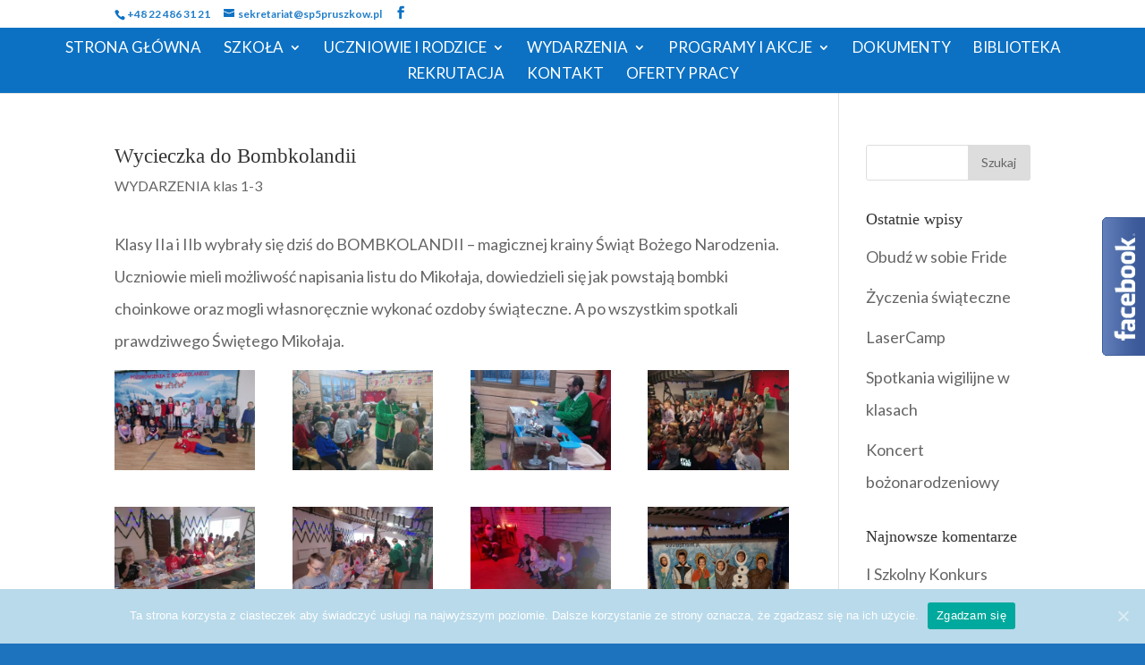

--- FILE ---
content_type: text/html; charset=UTF-8
request_url: https://www.sp5pruszkow.pl/2019/12/02/wycieczka-do-bombkolandii/
body_size: 11074
content:
<!DOCTYPE html>
<html lang="pl-PL">
<head>
	<meta charset="UTF-8" />
<meta http-equiv="X-UA-Compatible" content="IE=edge">
	<link rel="pingback" href="https://www.sp5pruszkow.pl/xmlrpc.php" />

	<script type="text/javascript">
		document.documentElement.className = 'js';
	</script>

	<script>var et_site_url='https://www.sp5pruszkow.pl';var et_post_id='7405';function et_core_page_resource_fallback(a,b){"undefined"===typeof b&&(b=a.sheet.cssRules&&0===a.sheet.cssRules.length);b&&(a.onerror=null,a.onload=null,a.href?a.href=et_site_url+"/?et_core_page_resource="+a.id+et_post_id:a.src&&(a.src=et_site_url+"/?et_core_page_resource="+a.id+et_post_id))}
</script><title>Wycieczka do Bombkolandii | Szkoła Podstawowa nr 5 w Pruszkowie</title>
<link rel='dns-prefetch' href='//fonts.googleapis.com' />
<link rel='dns-prefetch' href='//s.w.org' />
<link rel="alternate" type="application/rss+xml" title="Szkoła Podstawowa nr 5 w Pruszkowie &raquo; Kanał z wpisami" href="https://www.sp5pruszkow.pl/feed/" />
<link rel="alternate" type="application/rss+xml" title="Szkoła Podstawowa nr 5 w Pruszkowie &raquo; Kanał z komentarzami" href="https://www.sp5pruszkow.pl/comments/feed/" />
<link rel="alternate" type="application/rss+xml" title="Szkoła Podstawowa nr 5 w Pruszkowie &raquo; Wycieczka do Bombkolandii Kanał z komentarzami" href="https://www.sp5pruszkow.pl/2019/12/02/wycieczka-do-bombkolandii/feed/" />
		<script type="text/javascript">
			window._wpemojiSettings = {"baseUrl":"https:\/\/s.w.org\/images\/core\/emoji\/13.0.0\/72x72\/","ext":".png","svgUrl":"https:\/\/s.w.org\/images\/core\/emoji\/13.0.0\/svg\/","svgExt":".svg","source":{"concatemoji":"https:\/\/www.sp5pruszkow.pl\/wp-includes\/js\/wp-emoji-release.min.js?ver=5.5.17"}};
			!function(e,a,t){var n,r,o,i=a.createElement("canvas"),p=i.getContext&&i.getContext("2d");function s(e,t){var a=String.fromCharCode;p.clearRect(0,0,i.width,i.height),p.fillText(a.apply(this,e),0,0);e=i.toDataURL();return p.clearRect(0,0,i.width,i.height),p.fillText(a.apply(this,t),0,0),e===i.toDataURL()}function c(e){var t=a.createElement("script");t.src=e,t.defer=t.type="text/javascript",a.getElementsByTagName("head")[0].appendChild(t)}for(o=Array("flag","emoji"),t.supports={everything:!0,everythingExceptFlag:!0},r=0;r<o.length;r++)t.supports[o[r]]=function(e){if(!p||!p.fillText)return!1;switch(p.textBaseline="top",p.font="600 32px Arial",e){case"flag":return s([127987,65039,8205,9895,65039],[127987,65039,8203,9895,65039])?!1:!s([55356,56826,55356,56819],[55356,56826,8203,55356,56819])&&!s([55356,57332,56128,56423,56128,56418,56128,56421,56128,56430,56128,56423,56128,56447],[55356,57332,8203,56128,56423,8203,56128,56418,8203,56128,56421,8203,56128,56430,8203,56128,56423,8203,56128,56447]);case"emoji":return!s([55357,56424,8205,55356,57212],[55357,56424,8203,55356,57212])}return!1}(o[r]),t.supports.everything=t.supports.everything&&t.supports[o[r]],"flag"!==o[r]&&(t.supports.everythingExceptFlag=t.supports.everythingExceptFlag&&t.supports[o[r]]);t.supports.everythingExceptFlag=t.supports.everythingExceptFlag&&!t.supports.flag,t.DOMReady=!1,t.readyCallback=function(){t.DOMReady=!0},t.supports.everything||(n=function(){t.readyCallback()},a.addEventListener?(a.addEventListener("DOMContentLoaded",n,!1),e.addEventListener("load",n,!1)):(e.attachEvent("onload",n),a.attachEvent("onreadystatechange",function(){"complete"===a.readyState&&t.readyCallback()})),(n=t.source||{}).concatemoji?c(n.concatemoji):n.wpemoji&&n.twemoji&&(c(n.twemoji),c(n.wpemoji)))}(window,document,window._wpemojiSettings);
		</script>
		<meta content="Divi v.4.0.6" name="generator"/><style type="text/css">
img.wp-smiley,
img.emoji {
	display: inline !important;
	border: none !important;
	box-shadow: none !important;
	height: 1em !important;
	width: 1em !important;
	margin: 0 .07em !important;
	vertical-align: -0.1em !important;
	background: none !important;
	padding: 0 !important;
}
</style>
	<link rel='stylesheet' id='wp-block-library-css'  href='https://www.sp5pruszkow.pl/wp-includes/css/dist/block-library/style.min.css?ver=5.5.17' type='text/css' media='all' />
<link rel='stylesheet' id='contact-form-7-css'  href='https://www.sp5pruszkow.pl/wp-content/plugins/contact-form-7/includes/css/styles.css?ver=5.2.2' type='text/css' media='all' />
<link rel='stylesheet' id='cookie-notice-front-css'  href='https://www.sp5pruszkow.pl/wp-content/plugins/cookie-notice/css/front.min.css?ver=5.5.17' type='text/css' media='all' />
<link rel='stylesheet' id='wp-migration-duplicator-css'  href='https://www.sp5pruszkow.pl/wp-content/plugins/wp-migration-duplicator/public/css/wp-migration-duplicator-public.css?ver=1.1.8' type='text/css' media='all' />
<link rel='stylesheet' id='divi-style-css'  href='https://www.sp5pruszkow.pl/wp-content/themes/Divi/style.css?ver=4.0.6' type='text/css' media='all' />
<link rel='stylesheet' id='et-builder-googlefonts-cached-css'  href='https://fonts.googleapis.com/css?family=Lato%3A100%2C100italic%2C300%2C300italic%2Cregular%2Citalic%2C700%2C700italic%2C900%2C900italic&#038;ver=5.5.17#038;subset=latin,latin-ext' type='text/css' media='all' />
<link rel='stylesheet' id='dashicons-css'  href='https://www.sp5pruszkow.pl/wp-includes/css/dashicons.min.css?ver=5.5.17' type='text/css' media='all' />
<script type='text/javascript' src='https://www.sp5pruszkow.pl/wp-includes/js/jquery/jquery.js?ver=1.12.4-wp' id='jquery-core-js'></script>
<script type='text/javascript' id='cookie-notice-front-js-extra'>
/* <![CDATA[ */
var cnArgs = {"ajaxUrl":"https:\/\/www.sp5pruszkow.pl\/wp-admin\/admin-ajax.php","nonce":"ebfc3ff0bb","hideEffect":"fade","position":"bottom","onScroll":"0","onScrollOffset":"100","onClick":"0","cookieName":"cookie_notice_accepted","cookieTime":"2592000","cookieTimeRejected":"2592000","cookiePath":"\/","cookieDomain":"","redirection":"0","cache":"0","refuse":"0","revokeCookies":"0","revokeCookiesOpt":"automatic","secure":"1","coronabarActive":"0"};
/* ]]> */
</script>
<script type='text/javascript' src='https://www.sp5pruszkow.pl/wp-content/plugins/cookie-notice/js/front.min.js?ver=1.3.2' id='cookie-notice-front-js'></script>
<script type='text/javascript' src='https://www.sp5pruszkow.pl/wp-content/plugins/wp-migration-duplicator/public/js/wp-migration-duplicator-public.js?ver=1.1.8' id='wp-migration-duplicator-js'></script>
<link rel="https://api.w.org/" href="https://www.sp5pruszkow.pl/wp-json/" /><link rel="alternate" type="application/json" href="https://www.sp5pruszkow.pl/wp-json/wp/v2/posts/7405" /><link rel='prev' title='Warsztaty dla Rodziców' href='https://www.sp5pruszkow.pl/2019/11/22/warsztaty-dla-rodzicow/' />
<link rel='next' title='Wyniki Konkursu Historycznego' href='https://www.sp5pruszkow.pl/2019/12/03/wyniki-konkursu-historycznego/' />
<link rel="canonical" href="https://www.sp5pruszkow.pl/2019/12/02/wycieczka-do-bombkolandii/" />
<link rel='shortlink' href='https://www.sp5pruszkow.pl/?p=7405' />
<link rel="alternate" type="application/json+oembed" href="https://www.sp5pruszkow.pl/wp-json/oembed/1.0/embed?url=https%3A%2F%2Fwww.sp5pruszkow.pl%2F2019%2F12%2F02%2Fwycieczka-do-bombkolandii%2F" />
<meta name="viewport" content="width=device-width, initial-scale=1.0, maximum-scale=1.0, user-scalable=0" /><style type="text/css" id="custom-background-css">
body.custom-background { background-color: #1e73be; }
</style>
	<link rel="icon" href="https://www.sp5pruszkow.pl/wp-content/uploads/2019/03/cropped-tarcza-32x32.gif" sizes="32x32" />
<link rel="icon" href="https://www.sp5pruszkow.pl/wp-content/uploads/2019/03/cropped-tarcza-192x192.gif" sizes="192x192" />
<link rel="apple-touch-icon" href="https://www.sp5pruszkow.pl/wp-content/uploads/2019/03/cropped-tarcza-180x180.gif" />
<meta name="msapplication-TileImage" content="https://www.sp5pruszkow.pl/wp-content/uploads/2019/03/cropped-tarcza-270x270.gif" />
<link rel="stylesheet" id="et-core-unified-7405-cached-inline-styles" href="https://www.sp5pruszkow.pl/wp-content/et-cache/7405/et-core-unified-7405-17686677439743.min.css" onerror="et_core_page_resource_fallback(this, true)" onload="et_core_page_resource_fallback(this)" /></head>
<body class="post-template-default single single-post postid-7405 single-format-standard custom-background cookies-not-set et_pb_button_helper_class et_fullwidth_nav et_non_fixed_nav et_show_nav et_hide_primary_logo et_hide_fixed_logo et_secondary_nav_enabled et_secondary_nav_two_panels et_primary_nav_dropdown_animation_expand et_secondary_nav_dropdown_animation_expand et_header_style_centered et_pb_footer_columns1 et_cover_background et_pb_gutter osx et_pb_gutters3 et_pb_pagebuilder_layout et_smooth_scroll et_right_sidebar et_divi_theme et-db et_minified_js et_minified_css">
	<div id="page-container">

					<div id="top-header">
			<div class="container clearfix">

			
				<div id="et-info">
									<span id="et-info-phone">+48 22 486 31 21</span>
				
									<a href="mailto:sekretariat@sp5pruszkow.pl"><span id="et-info-email">sekretariat@sp5pruszkow.pl</span></a>
				
				<ul class="et-social-icons">

	<li class="et-social-icon et-social-facebook">
		<a href="https://www.facebook.com/Szkoła-Podstawowa-nr-5-w-Pruszkowie-987807728078054" class="icon">
			<span>Facebook</span>
		</a>
	</li>

</ul>				</div> <!-- #et-info -->

			
				<div id="et-secondary-menu">
				<div class="et_duplicate_social_icons">
								<ul class="et-social-icons">

	<li class="et-social-icon et-social-facebook">
		<a href="https://www.facebook.com/Szkoła-Podstawowa-nr-5-w-Pruszkowie-987807728078054" class="icon">
			<span>Facebook</span>
		</a>
	</li>

</ul>
							</div>				</div> <!-- #et-secondary-menu -->

			</div> <!-- .container -->
		</div> <!-- #top-header -->
		
	
			<header id="main-header" data-height-onload="83">
			<div class="container clearfix et_menu_container">
							<div class="logo_container">
					<span class="logo_helper"></span>
					<a href="https://www.sp5pruszkow.pl/">
						<img src="https://www.sp5pruszkow.pl/wp-content/uploads/2019/03/tarcza.gif" alt="Szkoła Podstawowa nr 5 w Pruszkowie" id="logo" data-height-percentage="79" />
					</a>
				</div>
							<div id="et-top-navigation" data-height="83" data-fixed-height="77">
											<nav id="top-menu-nav">
						<ul id="top-menu" class="nav"><li id="menu-item-3688" class="menu-item menu-item-type-post_type menu-item-object-page menu-item-home menu-item-3688"><a href="https://www.sp5pruszkow.pl/">Strona Główna</a></li>
<li id="menu-item-3689" class="menu-item menu-item-type-post_type menu-item-object-page menu-item-has-children menu-item-3689"><a href="https://www.sp5pruszkow.pl/o-szkole-1/">Szkoła</a>
<ul class="sub-menu">
	<li id="menu-item-6401" class="menu-item menu-item-type-post_type menu-item-object-page menu-item-6401"><a href="https://www.sp5pruszkow.pl/o-szkole/">O Szkole</a></li>
	<li id="menu-item-6371" class="menu-item menu-item-type-post_type menu-item-object-page menu-item-6371"><a href="https://www.sp5pruszkow.pl/nasz-patron/">Nasz Patron</a></li>
	<li id="menu-item-3690" class="menu-item menu-item-type-post_type menu-item-object-page menu-item-3690"><a href="https://www.sp5pruszkow.pl/dyrekcja1/">Dyrekcja</a></li>
	<li id="menu-item-3692" class="menu-item menu-item-type-post_type menu-item-object-page menu-item-3692"><a href="https://www.sp5pruszkow.pl/rada-pedagogiczna1/">Rada Pedagogiczna</a></li>
	<li id="menu-item-3691" class="menu-item menu-item-type-post_type menu-item-object-page menu-item-3691"><a href="https://www.sp5pruszkow.pl/pomoc-psychologiczno-pedagogiczna1/">Pomoc Psychologiczno – Pedagogiczna</a></li>
	<li id="menu-item-8940" class="menu-item menu-item-type-post_type menu-item-object-page menu-item-8940"><a href="https://www.sp5pruszkow.pl/pielegniarka/">Pielęgniarka szkolna</a></li>
	<li id="menu-item-4220" class="menu-item menu-item-type-post_type menu-item-object-page menu-item-4220"><a href="https://www.sp5pruszkow.pl/administracja/">Administracja</a></li>
	<li id="menu-item-3682" class="menu-item menu-item-type-post_type menu-item-object-page menu-item-3682"><a href="https://www.sp5pruszkow.pl/swietlica1-2/">Świetlica</a></li>
	<li id="menu-item-5656" class="menu-item menu-item-type-post_type menu-item-object-page menu-item-5656"><a href="https://www.sp5pruszkow.pl/stolowka1/">Stołówka</a></li>
	<li id="menu-item-31097" class="menu-item menu-item-type-post_type menu-item-object-page menu-item-31097"><a href="https://www.sp5pruszkow.pl/zamowienia-publiczne/">ZAMÓWIENIA PUBLICZNE</a></li>
	<li id="menu-item-31575" class="menu-item menu-item-type-post_type menu-item-object-page menu-item-31575"><a href="https://www.sp5pruszkow.pl/deklaracja-dostepnosci/">Deklaracja dostępności</a></li>
</ul>
</li>
<li id="menu-item-3696" class="menu-item menu-item-type-post_type menu-item-object-page menu-item-has-children menu-item-3696"><a href="https://www.sp5pruszkow.pl/uczniowie-i-rodzice1/">Uczniowie i Rodzice</a>
<ul class="sub-menu">
	<li id="menu-item-3693" class="menu-item menu-item-type-post_type menu-item-object-page menu-item-3693"><a href="https://www.sp5pruszkow.pl/rada-rodzicow1/">Rada Rodziców</a></li>
	<li id="menu-item-3679" class="menu-item menu-item-type-post_type menu-item-object-page menu-item-3679"><a href="https://www.sp5pruszkow.pl/plan-lekcji1/">Plan Lekcji</a></li>
	<li id="menu-item-3697" class="menu-item menu-item-type-post_type menu-item-object-page menu-item-3697"><a href="https://www.sp5pruszkow.pl/kalendarz-roku-szkolnego-2018-191/">Kalendarium</a></li>
	<li id="menu-item-3678" class="menu-item menu-item-type-post_type menu-item-object-page menu-item-3678"><a href="https://www.sp5pruszkow.pl/dzwonki-2/">Dzwonki</a></li>
	<li id="menu-item-3683" class="menu-item menu-item-type-post_type menu-item-object-page menu-item-has-children menu-item-3683"><a href="https://www.sp5pruszkow.pl/zajecia-pozalekcyjne-2/">Zajęcia pozalekcyjne</a>
	<ul class="sub-menu">
		<li id="menu-item-3685" class="menu-item menu-item-type-post_type menu-item-object-page menu-item-3685"><a href="https://www.sp5pruszkow.pl/zajecia-pozalekcyjne-3/">Zajęcia pozalekcyjne bezpłatne</a></li>
		<li id="menu-item-3684" class="menu-item menu-item-type-post_type menu-item-object-page menu-item-3684"><a href="https://www.sp5pruszkow.pl/zajecia-dodatkowe-platne/">Zajęcia dodatkowe płatne</a></li>
	</ul>
</li>
	<li id="menu-item-6021" class="menu-item menu-item-type-post_type menu-item-object-page menu-item-6021"><a href="https://www.sp5pruszkow.pl/uczniowie-i-rodzice1/egzamin-osmoklasisty/">Egzamin ósmoklasisty</a></li>
	<li id="menu-item-9813" class="menu-item menu-item-type-post_type menu-item-object-page menu-item-9813"><a href="https://www.sp5pruszkow.pl/oferta-szkol-ponadpodstawowych/">Oferta Szkół Ponadpodstawowych 2025/2026</a></li>
	<li id="menu-item-7034" class="menu-item menu-item-type-post_type menu-item-object-page menu-item-7034"><a href="https://www.sp5pruszkow.pl/dokumenty1/wymagania-edukacyjne-w-klasach-4-8/">Wymagania edukacyjne</a></li>
	<li id="menu-item-29935" class="menu-item menu-item-type-post_type menu-item-object-page menu-item-29935"><a href="https://www.sp5pruszkow.pl/dzwonki/">Dziennik VULCAN</a></li>
	<li id="menu-item-3698" class="menu-item menu-item-type-post_type menu-item-object-page menu-item-3698"><a href="https://www.sp5pruszkow.pl/ubezpieczenie1/">Ubezpieczenie</a></li>
	<li id="menu-item-4228" class="menu-item menu-item-type-post_type menu-item-object-page menu-item-4228"><a href="https://www.sp5pruszkow.pl/rodo/">RODO</a></li>
</ul>
</li>
<li id="menu-item-3699" class="menu-item menu-item-type-post_type menu-item-object-page current_page_parent menu-item-has-children menu-item-3699"><a href="https://www.sp5pruszkow.pl/aktualnosci-i-wydarzenia1/">Wydarzenia</a>
<ul class="sub-menu">
	<li id="menu-item-3701" class="menu-item menu-item-type-post_type menu-item-object-page menu-item-3701"><a href="https://www.sp5pruszkow.pl/klasy-0/">WYDARZENIA &#8211; klasy 0</a></li>
	<li id="menu-item-3702" class="menu-item menu-item-type-post_type menu-item-object-page menu-item-3702"><a href="https://www.sp5pruszkow.pl/klasy-1-3/">WYDARZENIA – klasy 1-3</a></li>
	<li id="menu-item-3703" class="menu-item menu-item-type-post_type menu-item-object-page menu-item-3703"><a href="https://www.sp5pruszkow.pl/klasy-4-8-2/">WYDARZENIA – klasy 4-8</a></li>
	<li id="menu-item-22761" class="menu-item menu-item-type-post_type menu-item-object-page menu-item-22761"><a href="https://www.sp5pruszkow.pl/aktualnosci-i-wydarzenia1/osiagniecia-2/">Osiągnięcia</a></li>
	<li id="menu-item-3936" class="menu-item menu-item-type-post_type menu-item-object-page menu-item-3936"><a href="https://www.sp5pruszkow.pl/https-www-sp5pruszkow-pl-category-konkursy/">Konkursy</a></li>
	<li id="menu-item-7959" class="menu-item menu-item-type-post_type menu-item-object-post menu-item-7959"><a href="https://www.sp5pruszkow.pl/2019/10/16/uwaga-konkurs-empiku-0-1000-ksiazek/">Konkurs Empiku „1000 powodów by czytać”</a></li>
</ul>
</li>
<li id="menu-item-3937" class="menu-item menu-item-type-post_type menu-item-object-page menu-item-has-children menu-item-3937"><a href="https://www.sp5pruszkow.pl/programy-i-akcje1/">Programy i Akcje</a>
<ul class="sub-menu">
	<li id="menu-item-21262" class="menu-item menu-item-type-post_type menu-item-object-page menu-item-21262"><a href="https://www.sp5pruszkow.pl/laboratoriaprzyszlosci/">Laboratoria Przyszłości</a></li>
	<li id="menu-item-27933" class="menu-item menu-item-type-post_type menu-item-object-page menu-item-27933"><a href="https://www.sp5pruszkow.pl/laptop-dla-ucznia/">Laptop dla ucznia</a></li>
	<li id="menu-item-28098" class="menu-item menu-item-type-post_type menu-item-object-page menu-item-28098"><a href="https://www.sp5pruszkow.pl/narodowy-program-rozwoju-czytelnictwa-2-0/">Narodowy Program Rozwoju Czytelnictwa 2.0</a></li>
	<li id="menu-item-29505" class="menu-item menu-item-type-post_type menu-item-object-page menu-item-29505"><a href="https://www.sp5pruszkow.pl/posilek-w-domu-i-w-szkole/">„Posiłek w domu i w szkole”</a></li>
	<li id="menu-item-28091" class="menu-item menu-item-type-post_type menu-item-object-page menu-item-28091"><a href="https://www.sp5pruszkow.pl/inne-programy-i-akcje/">Inne programy i akcje</a></li>
</ul>
</li>
<li id="menu-item-3695" class="menu-item menu-item-type-post_type menu-item-object-page menu-item-3695"><a href="https://www.sp5pruszkow.pl/dokumenty1/">Dokumenty</a></li>
<li id="menu-item-3681" class="menu-item menu-item-type-post_type menu-item-object-page menu-item-3681"><a href="https://www.sp5pruszkow.pl/biblioteka1/">Biblioteka</a></li>
<li id="menu-item-3694" class="menu-item menu-item-type-post_type menu-item-object-page menu-item-3694"><a href="https://www.sp5pruszkow.pl/rekrutacja1/">Rekrutacja</a></li>
<li id="menu-item-15681" class="menu-item menu-item-type-post_type menu-item-object-page menu-item-15681"><a href="https://www.sp5pruszkow.pl/kontakt1/">Kontakt</a></li>
<li id="menu-item-26535" class="menu-item menu-item-type-post_type menu-item-object-page menu-item-26535"><a href="https://www.sp5pruszkow.pl/oferty-pracy/">OFERTY PRACY</a></li>
</ul>						</nav>
					
					
					
					
					<div id="et_mobile_nav_menu">
				<div class="mobile_nav closed">
					<span class="select_page">Zaznacz stronę</span>
					<span class="mobile_menu_bar mobile_menu_bar_toggle"></span>
				</div>
			</div>				</div> <!-- #et-top-navigation -->
			</div> <!-- .container -->
			<div class="et_search_outer">
				<div class="container et_search_form_container">
					<form role="search" method="get" class="et-search-form" action="https://www.sp5pruszkow.pl/">
					<input type="search" class="et-search-field" placeholder="Wyszukiwanie &hellip;" value="" name="s" title="Szukaj:" />					</form>
					<span class="et_close_search_field"></span>
				</div>
			</div>
		</header> <!-- #main-header -->
			<div id="et-main-area">
	
<div id="main-content">
		<div class="container">
		<div id="content-area" class="clearfix">
			<div id="left-area">
											<article id="post-7405" class="et_pb_post post-7405 post type-post status-publish format-standard hentry category-klasy1-3">
											<div class="et_post_meta_wrapper">
							<h1 class="entry-title">Wycieczka do Bombkolandii</h1>

						<p class="post-meta"><a href="https://www.sp5pruszkow.pl/category/klasy1-3/" rel="category tag">WYDARZENIA klas 1-3</a></p>
												</div> <!-- .et_post_meta_wrapper -->
				
					<div class="entry-content">
					<div id="et-boc" class="et-boc">
			
		<div class="et-l et-l--post">
			<div class="et_builder_inner_content et_pb_gutters3"><div class="et_pb_section et_pb_section_0 et_section_regular">
				
				
				
				
					<div class="et_pb_row et_pb_row_0">
				<div class="et_pb_column et_pb_column_4_4 et_pb_column_0  et_pb_css_mix_blend_mode_passthrough et-last-child">
				
				
				<div class="et_pb_module et_pb_text et_pb_text_0 et_pb_bg_layout_light  et_pb_text_align_left">
				
				
				<div class="et_pb_text_inner"><p><span>Klasy IIa i IIb wybrały się dziś do BOMBKOLANDII &#8211; magicznej krainy Świąt Bożego Narodzenia. Uczniowie mieli możliwość napisania listu do Mikołaja, dowiedzieli się jak powstają bombki choinkowe oraz mogli własnoręcznie wykonać ozdoby świąteczne. A po wszystkim spotkali prawdziwego Świętego Mikołaja.</span></p></div>
			</div> <!-- .et_pb_text -->
			</div> <!-- .et_pb_column -->
				
				
			</div> <!-- .et_pb_row --><div class="et_pb_row et_pb_row_1">
				<div class="et_pb_column et_pb_column_4_4 et_pb_column_1  et_pb_css_mix_blend_mode_passthrough et-last-child">
				
				
				<div class="et_pb_module et_pb_gallery et_pb_gallery_0 et_pb_bg_layout_light  et_pb_gallery_grid">
				<div class="et_pb_gallery_items et_post_gallery clearfix" data-per_page="13"><div class="et_pb_gallery_item et_pb_grid_item et_pb_bg_layout_light">
				<div class='et_pb_gallery_image landscape'>
					<a href="https://www.sp5pruszkow.pl/wp-content/uploads/2019/12/7905c0aa5e0b-scaled.jpg" title="7905c0aa5e0b">
					<img src="https://www.sp5pruszkow.pl/wp-content/uploads/2019/12/7905c0aa5e0b-400x284.jpg" alt="7905c0aa5e0b" srcset="https://www.sp5pruszkow.pl/wp-content/uploads/2019/12/7905c0aa5e0b-scaled.jpg 479w, https://www.sp5pruszkow.pl/wp-content/uploads/2019/12/7905c0aa5e0b-400x284.jpg 480w" sizes="(max-width:479px) 479w, 100vw" />
					<span class="et_overlay"></span>
				</a>
				</div></div><div class="et_pb_gallery_item et_pb_grid_item et_pb_bg_layout_light">
				<div class='et_pb_gallery_image landscape'>
					<a href="https://www.sp5pruszkow.pl/wp-content/uploads/2019/12/0ee015675fd6-scaled.jpg" title="0ee015675fd6">
					<img src="https://www.sp5pruszkow.pl/wp-content/uploads/2019/12/0ee015675fd6-400x284.jpg" alt="0ee015675fd6" srcset="https://www.sp5pruszkow.pl/wp-content/uploads/2019/12/0ee015675fd6-scaled.jpg 479w, https://www.sp5pruszkow.pl/wp-content/uploads/2019/12/0ee015675fd6-400x284.jpg 480w" sizes="(max-width:479px) 479w, 100vw" />
					<span class="et_overlay"></span>
				</a>
				</div></div><div class="et_pb_gallery_item et_pb_grid_item et_pb_bg_layout_light">
				<div class='et_pb_gallery_image landscape'>
					<a href="https://www.sp5pruszkow.pl/wp-content/uploads/2019/12/224b11a208e4-1-scaled.jpg" title="224b11a208e4 (1)">
					<img src="https://www.sp5pruszkow.pl/wp-content/uploads/2019/12/224b11a208e4-1-400x284.jpg" alt="224b11a208e4 (1)" srcset="https://www.sp5pruszkow.pl/wp-content/uploads/2019/12/224b11a208e4-1-scaled.jpg 479w, https://www.sp5pruszkow.pl/wp-content/uploads/2019/12/224b11a208e4-1-400x284.jpg 480w" sizes="(max-width:479px) 479w, 100vw" />
					<span class="et_overlay"></span>
				</a>
				</div></div><div class="et_pb_gallery_item et_pb_grid_item et_pb_bg_layout_light">
				<div class='et_pb_gallery_image landscape'>
					<a href="https://www.sp5pruszkow.pl/wp-content/uploads/2019/12/c1691bf27213-scaled.jpg" title="c1691bf27213">
					<img src="https://www.sp5pruszkow.pl/wp-content/uploads/2019/12/c1691bf27213-400x284.jpg" alt="c1691bf27213" srcset="https://www.sp5pruszkow.pl/wp-content/uploads/2019/12/c1691bf27213-scaled.jpg 479w, https://www.sp5pruszkow.pl/wp-content/uploads/2019/12/c1691bf27213-400x284.jpg 480w" sizes="(max-width:479px) 479w, 100vw" />
					<span class="et_overlay"></span>
				</a>
				</div></div><div class="et_pb_gallery_item et_pb_grid_item et_pb_bg_layout_light">
				<div class='et_pb_gallery_image landscape'>
					<a href="https://www.sp5pruszkow.pl/wp-content/uploads/2019/12/6d1baaff434b-scaled.jpg" title="6d1baaff434b">
					<img src="https://www.sp5pruszkow.pl/wp-content/uploads/2019/12/6d1baaff434b-400x284.jpg" alt="6d1baaff434b" srcset="https://www.sp5pruszkow.pl/wp-content/uploads/2019/12/6d1baaff434b-scaled.jpg 479w, https://www.sp5pruszkow.pl/wp-content/uploads/2019/12/6d1baaff434b-400x284.jpg 480w" sizes="(max-width:479px) 479w, 100vw" />
					<span class="et_overlay"></span>
				</a>
				</div></div><div class="et_pb_gallery_item et_pb_grid_item et_pb_bg_layout_light">
				<div class='et_pb_gallery_image landscape'>
					<a href="https://www.sp5pruszkow.pl/wp-content/uploads/2019/12/d38ae0ee47c7-scaled.jpg" title="d38ae0ee47c7">
					<img src="https://www.sp5pruszkow.pl/wp-content/uploads/2019/12/d38ae0ee47c7-400x284.jpg" alt="d38ae0ee47c7" srcset="https://www.sp5pruszkow.pl/wp-content/uploads/2019/12/d38ae0ee47c7-scaled.jpg 479w, https://www.sp5pruszkow.pl/wp-content/uploads/2019/12/d38ae0ee47c7-400x284.jpg 480w" sizes="(max-width:479px) 479w, 100vw" />
					<span class="et_overlay"></span>
				</a>
				</div></div><div class="et_pb_gallery_item et_pb_grid_item et_pb_bg_layout_light">
				<div class='et_pb_gallery_image landscape'>
					<a href="https://www.sp5pruszkow.pl/wp-content/uploads/2019/12/4bfb247d82db-scaled.jpg" title="4bfb247d82db">
					<img src="https://www.sp5pruszkow.pl/wp-content/uploads/2019/12/4bfb247d82db-400x284.jpg" alt="4bfb247d82db" srcset="https://www.sp5pruszkow.pl/wp-content/uploads/2019/12/4bfb247d82db-scaled.jpg 479w, https://www.sp5pruszkow.pl/wp-content/uploads/2019/12/4bfb247d82db-400x284.jpg 480w" sizes="(max-width:479px) 479w, 100vw" />
					<span class="et_overlay"></span>
				</a>
				</div></div><div class="et_pb_gallery_item et_pb_grid_item et_pb_bg_layout_light">
				<div class='et_pb_gallery_image landscape'>
					<a href="https://www.sp5pruszkow.pl/wp-content/uploads/2019/12/78352595_1063175394031736_335606008615272448_n.jpg" title="78352595_1063175394031736_335606008615272448_n">
					<img src="https://www.sp5pruszkow.pl/wp-content/uploads/2019/12/78352595_1063175394031736_335606008615272448_n-400x284.jpg" alt="78352595_1063175394031736_335606008615272448_n" srcset="https://www.sp5pruszkow.pl/wp-content/uploads/2019/12/78352595_1063175394031736_335606008615272448_n.jpg 479w, https://www.sp5pruszkow.pl/wp-content/uploads/2019/12/78352595_1063175394031736_335606008615272448_n-400x284.jpg 480w" sizes="(max-width:479px) 479w, 100vw" />
					<span class="et_overlay"></span>
				</a>
				</div></div><div class="et_pb_gallery_item et_pb_grid_item et_pb_bg_layout_light">
				<div class='et_pb_gallery_image landscape'>
					<a href="https://www.sp5pruszkow.pl/wp-content/uploads/2019/12/77372888_580054472760879_6247013387817975808_n.jpg" title="77372888_580054472760879_6247013387817975808_n">
					<img src="https://www.sp5pruszkow.pl/wp-content/uploads/2019/12/77372888_580054472760879_6247013387817975808_n-400x284.jpg" alt="77372888_580054472760879_6247013387817975808_n" srcset="https://www.sp5pruszkow.pl/wp-content/uploads/2019/12/77372888_580054472760879_6247013387817975808_n.jpg 479w, https://www.sp5pruszkow.pl/wp-content/uploads/2019/12/77372888_580054472760879_6247013387817975808_n-400x284.jpg 480w" sizes="(max-width:479px) 479w, 100vw" />
					<span class="et_overlay"></span>
				</a>
				</div></div><div class="et_pb_gallery_item et_pb_grid_item et_pb_bg_layout_light">
				<div class='et_pb_gallery_image landscape'>
					<a href="https://www.sp5pruszkow.pl/wp-content/uploads/2019/12/78487484_569893370248314_2151919524583047168_n.jpg" title="78487484_569893370248314_2151919524583047168_n">
					<img src="https://www.sp5pruszkow.pl/wp-content/uploads/2019/12/78487484_569893370248314_2151919524583047168_n-400x284.jpg" alt="78487484_569893370248314_2151919524583047168_n" srcset="https://www.sp5pruszkow.pl/wp-content/uploads/2019/12/78487484_569893370248314_2151919524583047168_n.jpg 479w, https://www.sp5pruszkow.pl/wp-content/uploads/2019/12/78487484_569893370248314_2151919524583047168_n-400x284.jpg 480w" sizes="(max-width:479px) 479w, 100vw" />
					<span class="et_overlay"></span>
				</a>
				</div></div><div class="et_pb_gallery_item et_pb_grid_item et_pb_bg_layout_light">
				<div class='et_pb_gallery_image landscape'>
					<a href="https://www.sp5pruszkow.pl/wp-content/uploads/2019/12/78388959_500525953891050_3508188497791942656_n.jpg" title="78388959_500525953891050_3508188497791942656_n">
					<img src="https://www.sp5pruszkow.pl/wp-content/uploads/2019/12/78388959_500525953891050_3508188497791942656_n-400x284.jpg" alt="78388959_500525953891050_3508188497791942656_n" srcset="https://www.sp5pruszkow.pl/wp-content/uploads/2019/12/78388959_500525953891050_3508188497791942656_n.jpg 479w, https://www.sp5pruszkow.pl/wp-content/uploads/2019/12/78388959_500525953891050_3508188497791942656_n-400x284.jpg 480w" sizes="(max-width:479px) 479w, 100vw" />
					<span class="et_overlay"></span>
				</a>
				</div></div><div class="et_pb_gallery_item et_pb_grid_item et_pb_bg_layout_light">
				<div class='et_pb_gallery_image landscape'>
					<a href="https://www.sp5pruszkow.pl/wp-content/uploads/2019/12/74602150_453494642020451_3773184745844768768_n.jpg" title="74602150_453494642020451_3773184745844768768_n">
					<img src="https://www.sp5pruszkow.pl/wp-content/uploads/2019/12/74602150_453494642020451_3773184745844768768_n-400x284.jpg" alt="74602150_453494642020451_3773184745844768768_n" srcset="https://www.sp5pruszkow.pl/wp-content/uploads/2019/12/74602150_453494642020451_3773184745844768768_n.jpg 479w, https://www.sp5pruszkow.pl/wp-content/uploads/2019/12/74602150_453494642020451_3773184745844768768_n-400x284.jpg 480w" sizes="(max-width:479px) 479w, 100vw" />
					<span class="et_overlay"></span>
				</a>
				</div></div><div class="et_pb_gallery_item et_pb_grid_item et_pb_bg_layout_light">
				<div class='et_pb_gallery_image landscape'>
					<a href="https://www.sp5pruszkow.pl/wp-content/uploads/2019/12/78035948_445442066171194_501766778490191872_n.jpg" title="78035948_445442066171194_501766778490191872_n">
					<img src="https://www.sp5pruszkow.pl/wp-content/uploads/2019/12/78035948_445442066171194_501766778490191872_n-400x284.jpg" alt="78035948_445442066171194_501766778490191872_n" srcset="https://www.sp5pruszkow.pl/wp-content/uploads/2019/12/78035948_445442066171194_501766778490191872_n.jpg 479w, https://www.sp5pruszkow.pl/wp-content/uploads/2019/12/78035948_445442066171194_501766778490191872_n-400x284.jpg 480w" sizes="(max-width:479px) 479w, 100vw" />
					<span class="et_overlay"></span>
				</a>
				</div></div></div><!-- .et_pb_gallery_items --></div><!-- .et_pb_gallery -->
			</div> <!-- .et_pb_column -->
				
				
			</div> <!-- .et_pb_row -->
				
				
			</div> <!-- .et_pb_section -->		</div><!-- .et_builder_inner_content -->
	</div><!-- .et-l -->
	
			
		</div><!-- #et-boc -->
							</div> <!-- .entry-content -->
					<div class="et_post_meta_wrapper">
										</div> <!-- .et_post_meta_wrapper -->
				</article> <!-- .et_pb_post -->

						</div> <!-- #left-area -->

				<div id="sidebar">
		<div id="search-2" class="et_pb_widget widget_search"><form role="search" method="get" id="searchform" class="searchform" action="https://www.sp5pruszkow.pl/">
				<div>
					<label class="screen-reader-text" for="s">Szukaj:</label>
					<input type="text" value="" name="s" id="s" />
					<input type="submit" id="searchsubmit" value="Szukaj" />
				</div>
			</form></div> <!-- end .et_pb_widget -->
		<div id="recent-posts-2" class="et_pb_widget widget_recent_entries">
		<h4 class="widgettitle">Ostatnie wpisy</h4>
		<ul>
											<li>
					<a href="https://www.sp5pruszkow.pl/2026/01/07/obudz-w-sobie-fride/">Obudź w sobie Fride</a>
									</li>
											<li>
					<a href="https://www.sp5pruszkow.pl/2025/12/22/zyczenia-swiateczne-4/">Życzenia świąteczne</a>
									</li>
											<li>
					<a href="https://www.sp5pruszkow.pl/2025/12/19/lasercamp/">LaserCamp</a>
									</li>
											<li>
					<a href="https://www.sp5pruszkow.pl/2025/12/19/spotkania-wigilijne-w-klasach/">Spotkania wigilijne w klasach</a>
									</li>
											<li>
					<a href="https://www.sp5pruszkow.pl/2025/12/19/koncert-bozonarodzeniowy/">Koncert bożonarodzeniowy</a>
									</li>
					</ul>

		</div> <!-- end .et_pb_widget --><div id="recent-comments-2" class="et_pb_widget widget_recent_comments"><h4 class="widgettitle">Najnowsze komentarze</h4><ul id="recentcomments"><li class="recentcomments"><span class="comment-author-link"><a href='https://www.sp5pruszkow.pl/2022/04/12/i-szkolny-konkurs-piosenki-patriotycznej-2/' rel='external nofollow ugc' class='url'>I Szkolny Konkurs Piosenki Patriotycznej | Szkoła Podstawowa nr 5 w Pruszkowie</a></span> - <a href="https://www.sp5pruszkow.pl/2022/03/22/i-szkolny-konkurs-piosenki-patriotycznej/#comment-1">I Szkolny Konkurs Piosenki Patriotycznej</a></li></ul></div> <!-- end .et_pb_widget --><div id="archives-2" class="et_pb_widget widget_archive"><h4 class="widgettitle">Archiwa</h4>
			<ul>
					<li><a href='https://www.sp5pruszkow.pl/2026/01/'>styczeń 2026</a></li>
	<li><a href='https://www.sp5pruszkow.pl/2025/12/'>grudzień 2025</a></li>
	<li><a href='https://www.sp5pruszkow.pl/2025/11/'>listopad 2025</a></li>
	<li><a href='https://www.sp5pruszkow.pl/2025/10/'>październik 2025</a></li>
	<li><a href='https://www.sp5pruszkow.pl/2025/09/'>wrzesień 2025</a></li>
	<li><a href='https://www.sp5pruszkow.pl/2025/08/'>sierpień 2025</a></li>
	<li><a href='https://www.sp5pruszkow.pl/2025/07/'>lipiec 2025</a></li>
	<li><a href='https://www.sp5pruszkow.pl/2025/06/'>czerwiec 2025</a></li>
	<li><a href='https://www.sp5pruszkow.pl/2025/05/'>maj 2025</a></li>
	<li><a href='https://www.sp5pruszkow.pl/2025/04/'>kwiecień 2025</a></li>
	<li><a href='https://www.sp5pruszkow.pl/2025/03/'>marzec 2025</a></li>
	<li><a href='https://www.sp5pruszkow.pl/2025/02/'>luty 2025</a></li>
	<li><a href='https://www.sp5pruszkow.pl/2025/01/'>styczeń 2025</a></li>
	<li><a href='https://www.sp5pruszkow.pl/2024/12/'>grudzień 2024</a></li>
	<li><a href='https://www.sp5pruszkow.pl/2024/11/'>listopad 2024</a></li>
	<li><a href='https://www.sp5pruszkow.pl/2024/10/'>październik 2024</a></li>
	<li><a href='https://www.sp5pruszkow.pl/2024/09/'>wrzesień 2024</a></li>
	<li><a href='https://www.sp5pruszkow.pl/2024/08/'>sierpień 2024</a></li>
	<li><a href='https://www.sp5pruszkow.pl/2024/07/'>lipiec 2024</a></li>
	<li><a href='https://www.sp5pruszkow.pl/2024/06/'>czerwiec 2024</a></li>
	<li><a href='https://www.sp5pruszkow.pl/2024/05/'>maj 2024</a></li>
	<li><a href='https://www.sp5pruszkow.pl/2024/04/'>kwiecień 2024</a></li>
	<li><a href='https://www.sp5pruszkow.pl/2024/03/'>marzec 2024</a></li>
	<li><a href='https://www.sp5pruszkow.pl/2024/02/'>luty 2024</a></li>
	<li><a href='https://www.sp5pruszkow.pl/2024/01/'>styczeń 2024</a></li>
	<li><a href='https://www.sp5pruszkow.pl/2023/12/'>grudzień 2023</a></li>
	<li><a href='https://www.sp5pruszkow.pl/2023/11/'>listopad 2023</a></li>
	<li><a href='https://www.sp5pruszkow.pl/2023/10/'>październik 2023</a></li>
	<li><a href='https://www.sp5pruszkow.pl/2023/09/'>wrzesień 2023</a></li>
	<li><a href='https://www.sp5pruszkow.pl/2023/08/'>sierpień 2023</a></li>
	<li><a href='https://www.sp5pruszkow.pl/2023/07/'>lipiec 2023</a></li>
	<li><a href='https://www.sp5pruszkow.pl/2023/06/'>czerwiec 2023</a></li>
	<li><a href='https://www.sp5pruszkow.pl/2023/05/'>maj 2023</a></li>
	<li><a href='https://www.sp5pruszkow.pl/2023/04/'>kwiecień 2023</a></li>
	<li><a href='https://www.sp5pruszkow.pl/2023/03/'>marzec 2023</a></li>
	<li><a href='https://www.sp5pruszkow.pl/2023/02/'>luty 2023</a></li>
	<li><a href='https://www.sp5pruszkow.pl/2023/01/'>styczeń 2023</a></li>
	<li><a href='https://www.sp5pruszkow.pl/2022/12/'>grudzień 2022</a></li>
	<li><a href='https://www.sp5pruszkow.pl/2022/11/'>listopad 2022</a></li>
	<li><a href='https://www.sp5pruszkow.pl/2022/10/'>październik 2022</a></li>
	<li><a href='https://www.sp5pruszkow.pl/2022/09/'>wrzesień 2022</a></li>
	<li><a href='https://www.sp5pruszkow.pl/2022/08/'>sierpień 2022</a></li>
	<li><a href='https://www.sp5pruszkow.pl/2022/06/'>czerwiec 2022</a></li>
	<li><a href='https://www.sp5pruszkow.pl/2022/05/'>maj 2022</a></li>
	<li><a href='https://www.sp5pruszkow.pl/2022/04/'>kwiecień 2022</a></li>
	<li><a href='https://www.sp5pruszkow.pl/2022/03/'>marzec 2022</a></li>
	<li><a href='https://www.sp5pruszkow.pl/2022/02/'>luty 2022</a></li>
	<li><a href='https://www.sp5pruszkow.pl/2022/01/'>styczeń 2022</a></li>
	<li><a href='https://www.sp5pruszkow.pl/2021/12/'>grudzień 2021</a></li>
	<li><a href='https://www.sp5pruszkow.pl/2021/11/'>listopad 2021</a></li>
	<li><a href='https://www.sp5pruszkow.pl/2021/10/'>październik 2021</a></li>
	<li><a href='https://www.sp5pruszkow.pl/2021/09/'>wrzesień 2021</a></li>
	<li><a href='https://www.sp5pruszkow.pl/2021/08/'>sierpień 2021</a></li>
	<li><a href='https://www.sp5pruszkow.pl/2021/07/'>lipiec 2021</a></li>
	<li><a href='https://www.sp5pruszkow.pl/2021/06/'>czerwiec 2021</a></li>
	<li><a href='https://www.sp5pruszkow.pl/2021/05/'>maj 2021</a></li>
	<li><a href='https://www.sp5pruszkow.pl/2021/04/'>kwiecień 2021</a></li>
	<li><a href='https://www.sp5pruszkow.pl/2021/03/'>marzec 2021</a></li>
	<li><a href='https://www.sp5pruszkow.pl/2021/02/'>luty 2021</a></li>
	<li><a href='https://www.sp5pruszkow.pl/2021/01/'>styczeń 2021</a></li>
	<li><a href='https://www.sp5pruszkow.pl/2020/12/'>grudzień 2020</a></li>
	<li><a href='https://www.sp5pruszkow.pl/2020/11/'>listopad 2020</a></li>
	<li><a href='https://www.sp5pruszkow.pl/2020/10/'>październik 2020</a></li>
	<li><a href='https://www.sp5pruszkow.pl/2020/09/'>wrzesień 2020</a></li>
	<li><a href='https://www.sp5pruszkow.pl/2020/08/'>sierpień 2020</a></li>
	<li><a href='https://www.sp5pruszkow.pl/2020/07/'>lipiec 2020</a></li>
	<li><a href='https://www.sp5pruszkow.pl/2020/06/'>czerwiec 2020</a></li>
	<li><a href='https://www.sp5pruszkow.pl/2020/05/'>maj 2020</a></li>
	<li><a href='https://www.sp5pruszkow.pl/2020/04/'>kwiecień 2020</a></li>
	<li><a href='https://www.sp5pruszkow.pl/2020/03/'>marzec 2020</a></li>
	<li><a href='https://www.sp5pruszkow.pl/2020/02/'>luty 2020</a></li>
	<li><a href='https://www.sp5pruszkow.pl/2020/01/'>styczeń 2020</a></li>
	<li><a href='https://www.sp5pruszkow.pl/2019/12/'>grudzień 2019</a></li>
	<li><a href='https://www.sp5pruszkow.pl/2019/11/'>listopad 2019</a></li>
	<li><a href='https://www.sp5pruszkow.pl/2019/10/'>październik 2019</a></li>
	<li><a href='https://www.sp5pruszkow.pl/2019/09/'>wrzesień 2019</a></li>
	<li><a href='https://www.sp5pruszkow.pl/2019/08/'>sierpień 2019</a></li>
	<li><a href='https://www.sp5pruszkow.pl/2019/07/'>lipiec 2019</a></li>
	<li><a href='https://www.sp5pruszkow.pl/2019/06/'>czerwiec 2019</a></li>
	<li><a href='https://www.sp5pruszkow.pl/2019/05/'>maj 2019</a></li>
	<li><a href='https://www.sp5pruszkow.pl/2019/04/'>kwiecień 2019</a></li>
	<li><a href='https://www.sp5pruszkow.pl/2019/03/'>marzec 2019</a></li>
	<li><a href='https://www.sp5pruszkow.pl/2019/02/'>luty 2019</a></li>
	<li><a href='https://www.sp5pruszkow.pl/2019/01/'>styczeń 2019</a></li>
			</ul>

			</div> <!-- end .et_pb_widget --><div id="categories-2" class="et_pb_widget widget_categories"><h4 class="widgettitle">Kategorie</h4>
			<ul>
					<li class="cat-item cat-item-46"><a href="https://www.sp5pruszkow.pl/category/lp/">#LaboratoriaPrzyszlosci</a>
</li>
	<li class="cat-item cat-item-45"><a href="https://www.sp5pruszkow.pl/category/biblioteka/aktualnosci/">Aktualności</a>
</li>
	<li class="cat-item cat-item-39"><a href="https://www.sp5pruszkow.pl/category/biblioteka/">Biblioteka</a>
</li>
	<li class="cat-item cat-item-43"><a href="https://www.sp5pruszkow.pl/category/biblioteka/biblioteka_katalog/">Biblioteka_katalog</a>
</li>
	<li class="cat-item cat-item-42"><a href="https://www.sp5pruszkow.pl/category/egzamin-osmoklasisty/">Egzamin Ósmoklasisty</a>
</li>
	<li class="cat-item cat-item-35"><a href="https://www.sp5pruszkow.pl/category/konkursy/">Konkursy</a>
</li>
	<li class="cat-item cat-item-49"><a href="https://www.sp5pruszkow.pl/category/biblioteka/l-on/">Lektury Online</a>
</li>
	<li class="cat-item cat-item-40"><a href="https://www.sp5pruszkow.pl/category/nauka-zdalna-2/">Nauka zdalna: artykuły</a>
</li>
	<li class="cat-item cat-item-37"><a href="https://www.sp5pruszkow.pl/category/nauka-zdalna-1/">Nauka zdalna: ćwiczenia</a>
</li>
	<li class="cat-item cat-item-41"><a href="https://www.sp5pruszkow.pl/category/oferta-szkol-ponadpodstawowych/">Oferta Szkół Ponadpodstawowych</a>
</li>
	<li class="cat-item cat-item-36"><a href="https://www.sp5pruszkow.pl/category/osiagniecia/">OSIĄGNIĘCIA</a>
</li>
	<li class="cat-item cat-item-38"><a href="https://www.sp5pruszkow.pl/category/pielegniarka/">Pielęgnarka Szkolna</a>
</li>
	<li class="cat-item cat-item-48"><a href="https://www.sp5pruszkow.pl/category/biblioteka/pol/">Polecane</a>
</li>
	<li class="cat-item cat-item-54"><a href="https://www.sp5pruszkow.pl/category/ppp/">Pomoc psychologiczno-pedagogiczna</a>
</li>
	<li class="cat-item cat-item-52"><a href="https://www.sp5pruszkow.pl/category/pracownia-drukarki-3d/">Pracownia Drukarki 3D</a>
</li>
	<li class="cat-item cat-item-51"><a href="https://www.sp5pruszkow.pl/category/pracownia-dziewiarska/">Pracownia Dziewiarska</a>
</li>
	<li class="cat-item cat-item-53"><a href="https://www.sp5pruszkow.pl/category/pracownia-fotografii-i-filmu/">Pracownia Fotografii i Filmu</a>
</li>
	<li class="cat-item cat-item-50"><a href="https://www.sp5pruszkow.pl/category/pracownia-kulinarna/">Pracownia Kulinarna</a>
</li>
	<li class="cat-item cat-item-22"><a href="https://www.sp5pruszkow.pl/category/swietlica/">Świetlica</a>
</li>
	<li class="cat-item cat-item-30"><a href="https://www.sp5pruszkow.pl/category/klasy1-3/">WYDARZENIA klas 1-3</a>
</li>
	<li class="cat-item cat-item-31"><a href="https://www.sp5pruszkow.pl/category/klasy4-8/">WYDARZENIA klas 4-8</a>
</li>
	<li class="cat-item cat-item-29"><a href="https://www.sp5pruszkow.pl/category/zerowki/">WYDARZENIA Klasy &quot;0&quot;</a>
</li>
	<li class="cat-item cat-item-32"><a href="https://www.sp5pruszkow.pl/category/wydarzenia-szkolne/">WYDARZENIA SZKOLNE</a>
</li>
			</ul>

			</div> <!-- end .et_pb_widget --><div id="meta-2" class="et_pb_widget widget_meta"><h4 class="widgettitle">Meta</h4>
		<ul>
						<li><a href="https://www.sp5pruszkow.pl/wp-login.php?itsec-hb-token=zaplecze">Zaloguj się</a></li>
			<li><a href="https://www.sp5pruszkow.pl/feed/">Kanał wpisów</a></li>
			<li><a href="https://www.sp5pruszkow.pl/comments/feed/">Kanał komentarzy</a></li>

			<li><a href="https://pl.wordpress.org/">WordPress.org</a></li>
		</ul>

		</div> <!-- end .et_pb_widget -->	</div> <!-- end #sidebar -->
		</div> <!-- #content-area -->
	</div> <!-- .container -->
	</div> <!-- #main-content -->


	<span class="et_pb_scroll_top et-pb-icon"></span>


			<footer id="main-footer">
				

		
				<div id="et-footer-nav">
					<div class="container">
						<ul id="menu-stopka" class="bottom-nav"><li id="menu-item-3714" class="menu-item menu-item-type-custom menu-item-object-custom menu-item-home menu-item-3714"><a href="https://www.sp5pruszkow.pl">Strona główna</a></li>
<li id="menu-item-3715" class="menu-item menu-item-type-post_type menu-item-object-page current_page_parent menu-item-3715"><a href="https://www.sp5pruszkow.pl/aktualnosci-i-wydarzenia1/">Informacje i Wydarzenia</a></li>
<li id="menu-item-3718" class="menu-item menu-item-type-post_type menu-item-object-page menu-item-3718"><a href="https://www.sp5pruszkow.pl/plan-lekcji1/">Plan Lekcji</a></li>
<li id="menu-item-3717" class="menu-item menu-item-type-post_type menu-item-object-page menu-item-3717"><a href="https://www.sp5pruszkow.pl/dzwonki-2/">Dzwonki</a></li>
<li id="menu-item-3716" class="menu-item menu-item-type-post_type menu-item-object-page menu-item-3716"><a href="https://www.sp5pruszkow.pl/https-www-sp5pruszkow-pl-category-konkursy/">Konkursy</a></li>
<li id="menu-item-3726" class="menu-item menu-item-type-post_type menu-item-object-page menu-item-3726"><a href="https://www.sp5pruszkow.pl/dokumenty1/">Dokumenty</a></li>
<li id="menu-item-3727" class="menu-item menu-item-type-post_type menu-item-object-page menu-item-3727"><a href="https://www.sp5pruszkow.pl/rekrutacja1/">Rekrutacja</a></li>
<li id="menu-item-3720" class="menu-item menu-item-type-post_type menu-item-object-page menu-item-3720"><a href="https://www.sp5pruszkow.pl/swietlica1-2/">Świetlica</a></li>
<li id="menu-item-3721" class="menu-item menu-item-type-post_type menu-item-object-page menu-item-3721"><a href="https://www.sp5pruszkow.pl/biblioteka1/">Biblioteka</a></li>
<li id="menu-item-3728" class="menu-item menu-item-type-post_type menu-item-object-page menu-item-3728"><a href="https://www.sp5pruszkow.pl/zajecia-pozalekcyjne-2/">Zajęcia pozalekcyjne</a></li>
</ul>					</div>
				</div> <!-- #et-footer-nav -->

			
				<div id="footer-bottom">
					<div class="container clearfix">
				<ul class="et-social-icons">

	<li class="et-social-icon et-social-facebook">
		<a href="https://www.facebook.com/Szkoła-Podstawowa-nr-5-w-Pruszkowie-987807728078054" class="icon">
			<span>Facebook</span>
		</a>
	</li>

</ul><div id="footer-info">© 2021 Szkoła Podstawowa nr 5 im. Ignacego Jana Paderewskiego w Pruszkowie, ul. Jana Długosza 53, 05-800 Pruszków, tel. +48 22 486 31 21, sekretariat@sp5pruszkow.pl</div>					</div>	<!-- .container -->
				</div>
			</footer> <!-- #main-footer -->
		</div> <!-- #et-main-area -->


	</div> <!-- #page-container -->

	<script type='text/javascript' id='aspexi-facebook-like-box-js-extra'>
/* <![CDATA[ */
var aflb = {"slideon":"hover","placement":"right","width":"245","ismobile":""};
/* ]]> */
</script>
<script type='text/javascript' src='https://www.sp5pruszkow.pl/wp-content/plugins/aspexi-facebook-like-box/js/aflb.js?ver=5.5.17' id='aspexi-facebook-like-box-js'></script>
<script type='text/javascript' id='contact-form-7-js-extra'>
/* <![CDATA[ */
var wpcf7 = {"apiSettings":{"root":"https:\/\/www.sp5pruszkow.pl\/wp-json\/contact-form-7\/v1","namespace":"contact-form-7\/v1"}};
/* ]]> */
</script>
<script type='text/javascript' src='https://www.sp5pruszkow.pl/wp-content/plugins/contact-form-7/includes/js/scripts.js?ver=5.2.2' id='contact-form-7-js'></script>
<script type='text/javascript' id='divi-custom-script-js-extra'>
/* <![CDATA[ */
var DIVI = {"item_count":"%d Item","items_count":"%d Items"};
var et_shortcodes_strings = {"previous":"Poprzednie","next":"Nast\u0119pne"};
var et_pb_custom = {"ajaxurl":"https:\/\/www.sp5pruszkow.pl\/wp-admin\/admin-ajax.php","images_uri":"https:\/\/www.sp5pruszkow.pl\/wp-content\/themes\/Divi\/images","builder_images_uri":"https:\/\/www.sp5pruszkow.pl\/wp-content\/themes\/Divi\/includes\/builder\/images","et_frontend_nonce":"30576d69df","subscription_failed":"Prosz\u0119, sprawd\u017a pola poni\u017cej, aby upewni\u0107 si\u0119, \u017ce wpisa\u0142e\u015b poprawn\u0105 informacj\u0119.","et_ab_log_nonce":"7a2cb38a95","fill_message":"Prosz\u0119 wype\u0142ni\u0107 nast\u0119puj\u0105ce pola:","contact_error_message":"Napraw poni\u017csze b\u0142\u0119dy:","invalid":"Nieprawid\u0142owy adres e-mail","captcha":"Captcha","prev":"Przed","previous":"Poprzednie","next":"Dalej","wrong_captcha":"Wpisa\u0142e\u015b\/-a\u015b w captcha nieprawid\u0142owy numer.","ignore_waypoints":"no","is_divi_theme_used":"1","widget_search_selector":".widget_search","ab_tests":[],"is_ab_testing_active":"","page_id":"7405","unique_test_id":"","ab_bounce_rate":"5","is_cache_plugin_active":"no","is_shortcode_tracking":"","tinymce_uri":""}; var et_frontend_scripts = {"builderCssContainerPrefix":"#et-boc","builderCssLayoutPrefix":"#et-boc .et-l"};
var et_pb_box_shadow_elements = [];
/* ]]> */
</script>
<script type='text/javascript' src='https://www.sp5pruszkow.pl/wp-content/themes/Divi/js/custom.min.js?ver=4.0.6' id='divi-custom-script-js'></script>
<script type='text/javascript' src='https://www.sp5pruszkow.pl/wp-content/themes/Divi/core/admin/js/common.js?ver=4.0.6' id='et-core-common-js'></script>
<script type='text/javascript' src='https://www.sp5pruszkow.pl/wp-includes/js/wp-embed.min.js?ver=5.5.17' id='wp-embed-js'></script>
<div class="fb-root"></div>
            <script>(function(d, s, id) {
                var js, fjs = d.getElementsByTagName(s)[0];
                if (d.getElementById(id)) return;
                js = d.createElement(s); js.id = id;
                js.src = "//connect.facebook.net/pl_PL/sdk.js#xfbml=1&version=v3.3&appId=1548213832159053";
                fjs.parentNode.insertBefore(js, fjs);
            }(document, 'script', 'facebook-jssdk'));</script>
            <style type="text/css">@media (max-width: 305px) { .aspexifblikebox { display: none; } } .fb-xfbml-parse-ignore {
                    display: none;
                }
                
                .aspexifblikebox {
                    overflow: hidden;
                    z-index: 99999999;
                    position: fixed;
                    padding: 0 0 0 48px;
                    top: 50%;margin-top:-117px;
                    right: -245px;
                }
                
                .aspexifblikebox .aspexi_facebook_iframe {
                    padding: 0;
                    border: 2px solid #3B5998;
                    background: #fff;
                    width: 245px;
                    height: 234px;
                    box-sizing: border-box;
                }
                
                .aspexifblikebox .fb-page {
                    background: url("https://www.sp5pruszkow.pl/wp-content/plugins/aspexi-facebook-like-box/images/load.gif") no-repeat center center;
                    width: 241px;
                    height: 230px;
                    margin: 0;
                }
                
                .aspexifblikebox .fb-page span {
                    background: #fff;
                    height: 100% !important;
                }
                
                .aspexifblikebox .aspexi_facebook_button {
                    background: url("https://www.sp5pruszkow.pl/wp-content/plugins/aspexi-facebook-like-box/images/fb1-right.png") no-repeat scroll transparent;
                    height: 155px;
                    width: 48px;
                    position: absolute;
                    top: 0;
                    left: 0;
                    cursor: pointer;
                }
            </style>
            <div class="aspexifblikebox">
                <div class="aspexi_facebook_button"></div>
                <div class="aspexi_facebook_iframe">
                    <div class="fb-page" data-href="https://www.facebook.com/Szkoła-Podstawowa-nr-5-w-Pruszkowie-987807728078054" data-width="241" data-height="230" data-hide-cover="false" data-show-facepile="true" data-show-posts="false"><div class="fb-xfbml-parse-ignore"><blockquote cite="https://www.facebook.com/Szkoła-Podstawowa-nr-5-w-Pruszkowie-987807728078054"><a href="https://www.facebook.com/Szkoła-Podstawowa-nr-5-w-Pruszkowie-987807728078054">Facebook</a></blockquote></div></div>
                </div>
            </div>
		<!-- Cookie Notice plugin v1.3.2 by Digital Factory https://dfactory.eu/ -->
		<div id="cookie-notice" role="banner" class="cookie-notice-hidden cookie-revoke-hidden cn-position-bottom" aria-label="Informacja o ciasteczkach" style="background-color: rgba(185,218,234,1);"><div class="cookie-notice-container" style="color: #fff;"><span id="cn-notice-text" class="cn-text-container">Ta strona korzysta z ciasteczek aby świadczyć usługi na najwyższym poziomie. Dalsze korzystanie ze strony oznacza, że zgadzasz się na ich użycie.</span><span id="cn-notice-buttons" class="cn-buttons-container"><a href="#" id="cn-accept-cookie" data-cookie-set="accept" class="cn-set-cookie cn-button bootstrap button" aria-label="Zgadzam się">Zgadzam się</a></span><a href="javascript:void(0);" id="cn-close-notice" data-cookie-set="accept" class="cn-close-icon" aria-label="Zgadzam się"></a></div>
			
		</div>
		<!-- / Cookie Notice plugin --></body>
</html>
